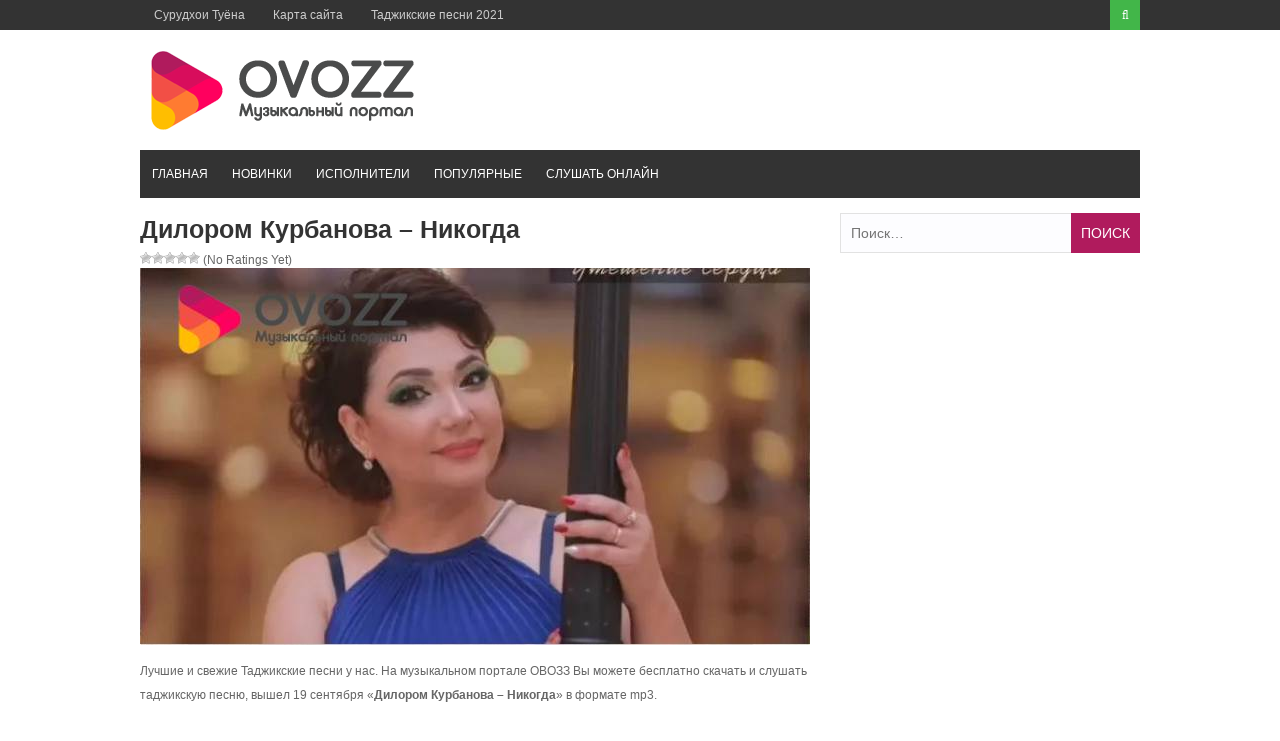

--- FILE ---
content_type: text/html; charset=UTF-8
request_url: https://ovozz.ru/music/dilorom-kurbanova-nikogda/
body_size: 9831
content:
<!DOCTYPE html><html lang="ru-RU"><head><link rel="shortcut icon" href="https://ovozz.ru/wp-content/themes/ovozz/favicon.png" /><link rel="icon" href="https://ovozz.ru/wp-content/uploads/2019/10/favicon.png" type="image/x-icon 16x16"><link rel="apple-touch-icon" type="image/png" href="https://ovozz.ru/wp-content/uploads/2019/10/favicon.png"><link rel="alternate" href="https://ovozz.ru/music/dilorom-kurbanova-nikogda/" hreflang="ru-RU"><meta charset="UTF-8"><meta name="viewport" content="width=device-width, initial-scale=1"><meta name="google-site-verification" content="QquKvxgMDu0klx09r_dWHR87YKwnKWlc98E8V02GSOM" /><meta name="yandex-verification" content="b51302bdd6fb857a" /><meta name='wmail-verification' content='71af20f795ea23a17dbd99a373704eda' /><meta name="yandex-verification" content="b51302bdd6fb857a" /><style type="text/css" id="aoatfcss" media="all">.wp-block-media-text .wp-block-media-text__media{grid-area:media-text-media;margin:0}.wp-block-media-text .wp-block-media-text__content{word-break:break-word;grid-area:media-text-content;padding:0 8%}.post-ratings{width:100%;opacity:1}.post-ratings-loading{display:none;height:16px;text-align:left}.post-ratings-image{border:0}.post-ratings img,.post-ratings-loading img{border:0;padding:0;margin:0}@font-face{font-family:'FontAwesome';src:url(//ovozz.ru/wp-content/themes/ovozz/css/../fonts/fontawesome-webfont.eot?v=4.6.3);src:url(//ovozz.ru/wp-content/themes/ovozz/css/../fonts/fontawesome-webfont.eot?#iefix&v=4.6.3) format('embedded-opentype'),url(//ovozz.ru/wp-content/themes/ovozz/css/../fonts/fontawesome-webfont.woff2?v=4.6.3) format('woff2'),url(//ovozz.ru/wp-content/themes/ovozz/css/../fonts/fontawesome-webfont.woff?v=4.6.3) format('woff'),url(//ovozz.ru/wp-content/themes/ovozz/css/../fonts/fontawesome-webfont.ttf?v=4.6.3) format('truetype'),url(//ovozz.ru/wp-content/themes/ovozz/css/../fonts/fontawesome-webfont.svg?v=4.6.3#fontawesomeregular) format('svg');font-weight:400;font-style:normal}.fa{display:inline-block;font:normal normal normal 14px/1 FontAwesome;font-size:inherit;text-rendering:auto;-webkit-font-smoothing:antialiased;-moz-osx-font-smoothing:grayscale}.fa-search:before{content:"\f002"}.fa-times:before{content:"\f00d"}.fa-angle-double-up:before{content:"\f102"}html,body,div,span,h1,h2,a,img,ins,strong,i,ul,li,form,label,article,aside,header,nav{border:0;font-size:100%;font:inherit;vertical-align:baseline;margin:0;padding:0}html{font-family:Verdana,sans-serif;-webkit-text-size-adjust:100%;-ms-text-size-adjust:100%;-webkit-font-smoothing:antialiased;box-sizing:border-box}:focus{outline:none}input[type=submit]{-webkit-appearance:button}input[type=search]::-webkit-search-cancel-button,input[type=search]::-webkit-search-decoration{-webkit-appearance:none}body{font-family:Verdana,'Droid Sans',sans-serif;color:#666;font-size:12px;line-height:1.4}h2{line-height:1.3;color:#777;font-size:16px}h1{font-weight:700;line-height:1.3;color:#333;margin-bottom:20px}h1{font-size:36px}*,:before,:after{box-sizing:inherit}ul{list-style:none}img{height:auto;max-width:100%}input{font-size:14px;color:inherit;border:1px solid #e2e2e2;font-family:inherit;background:#fdfdff;margin:0 0 10px;padding:8px 10px}.screen-reader-text{clip:rect(1px,1px,1px,1px);position:absolute!important;height:1px;width:1px;overflow:hidden}.site-header:before,.site-header:after,.site-content:before,.site-content:after{content:"";display:table;table-layout:fixed}.site-header:after,.site-content:after{clear:both}.clearfix:after{visibility:hidden;display:block;font-size:0;content:" ";clear:both;height:0}.inner{max-width:1000px;position:relative;margin-right:auto;margin-left:auto}a{color:#42b649}a:link,a:visited{text-decoration:none}.site-container{width:100%;clear:both;display:block;margin:0 auto}.site-header{width:100%;position:relative;margin-bottom:15px}.top-bar{background-color:#333;position:relative}.primary-navigation ul li a{color:#ccc;font-size:12px;display:block;font-weight:400;padding-left:14px;padding-right:14px;line-height:30px}.top-nav-right{float:right;position:relative}.top-search #trigger-overlay{width:30px;height:30px;line-height:30px;display:block;background:#42b649;text-align:center}.top-search #trigger-overlay i{color:#fff;width:30px;height:30px;line-height:30px}.overlay{width:1024px;height:536px;position:absolute;right:0;top:inherit;z-index:9}.overlay-slideleft{visibility:hidden;-webkit-transform:translateY(60%);transform:translateY(60%);margin-top:-40px}.search-row{width:100%;height:40px;position:relative;background:#42b649}.search-row .overlay-close{color:#fff;position:absolute;right:10px;top:9px;z-index:9}.search-row .search-form #s{width:100%;background:0 0;border:0;height:40px;padding-left:12px;color:#fff}.site-branding{width:100%;margin:15px 0}.site-branding .site-title{float:left;line-height:normal;overflow:hidden;margin-top:13px;margin-bottom:14px}.site-branding .site-title.logo{margin-top:0;margin-bottom:0}.site-header .logo img{display:block;margin:0 auto}#site-navigation{width:100%;background-color:#333;float:left}.menu-container{background-color:transparent;position:relative}ul.menu li a{display:block;text-transform:uppercase;line-height:normal;color:#fff;font-weight:400;position:relative;padding:17px 12px}.secondary-navigation .current_page_item>a,.secondary-navigation .current-menu-item>a{background-color:#b01b5d}.content-area{width:67%;max-width:670px;float:left}.post-wrap{width:100%;clear:both}.lastest-title{font-size:16px;background-color:#333;line-height:1;color:#fff;clear:both;text-transform:uppercase;font-weight:300;margin:0 0 14px;padding:13px 20px 11px}.post-grid{width:100%;float:left;margin:0}.post-grid:nth-of-type(even){margin-right:0}.site-main{width:100%;float:left;margin-bottom:30px}.related-posts ul li{width:48%;float:left;margin-right:2%;border-bottom:1px solid #e2e2e2;padding-bottom:10px;margin-bottom:13px}.related-posts ul li:nth-child(2n){margin-right:0;float:right}.related-posts ul li a{color:#666;font-size:14px;line-height:1.4;margin-bottom:5px;display:block}.widget-area{float:right;max-width:300px;width:30%}.widget{line-height:1.6;width:100%;box-sizing:border-box;overflow:hidden;float:left;clear:both;margin:0 0 30px}.search-form{width:100%;position:relative}.search-form .search-field{width:100%;height:40px;margin:0}.search-form .search-submit{position:absolute;color:#fff;background:#b01b5d;top:0;right:0;border:none;height:40px;text-transform:uppercase;margin:0}.back-to-top{position:fixed;background:#333;color:#fff;z-index:9;right:20px;bottom:40px;display:none;padding:9px 14px}.back-to-top .fa{color:#fff;font-size:20px;line-height:normal}.musiclist-nav{background:#fff;border-left:1px solid #d9e0e7;border-right:1px solid #d9e0e7;border-bottom:1px solid #d9e0e7;border-top:1px solid #d9e0e7;font-family:Verdana,Sans-Serif;color:#1a1a1a;height:60px;padding:5px}article,aside,header,main,nav,.clearfix,.search-form label{display:block}.mobile-only{display:none}strong{font-weight:700}i{font-style:italic}.left-top-nav,.top-search{float:left}.primary-navigation ul li,ul.menu li{float:left;position:relative}.search-row .search-form ::-webkit-input-placeholder,.search-row .search-form :-moz-placeholder,.search-row .search-form ::-moz-placeholder,.search-row .search-form :-ms-input-placeholder{color:#fff}.site-title.logo h1{margin:0}.site-title a{color:#42b649}.post-grid:nth-child(2n+1),.related-posts ul li:nth-child(2n+1){clear:left}.related-posts{margin-bottom:20px}.attachment-post-thumbnail{float:left;width:100px;margin-bottom:0;margin-right:15px}.widget_search{position:relative}html{overflow-x:hidden}@media screen and (max-width:1230px){*{-webkit-box-sizing:border-box;-moz-box-sizing:border-box;box-sizing:border-box}.inner{width:98%}}@media screen and (max-width:1040px){.post-grid{max-width:48%;margin-right:4%}.back-to-top{padding:6px 10px 5px 9px}.back-to-top .fa{font-size:18px}}@media screen and (max-width:1000px){.site-branding .site-title{margin-top:9px;margin-bottom:10px}}@media screen and (max-width:970px){.primary-navigation .top-menu{display:none}.secondary-navigation #menu-main-menu{display:none}.menu-toggle,.mobile-only{display:block}span.menu-toggle{position:relative;color:#b8b8ba;padding:4px 16px;line-height:36px;font-size:14px}span.menu-toggle:after{content:"\f0c9";font-family:FontAwesome;display:inline-block;position:absolute;right:16px;top:5px}#page{-ms-transform:none;-webkit-transform:none;transform:none;position:relative;top:0}}@media screen and (max-width:940px){.site-branding .site-title{margin-top:6px;margin-bottom:7px}}@media screen and (max-width:880px){.inner{max-width:96%}.site-branding .site-title{width:100%;text-align:center;float:none}.site-branding .site-title{margin-top:0}.site-branding .site-title,.site-branding .site-title.logo{margin-bottom:15px}}@media screen and (max-width:770px){.content-area{max-width:100%;margin-left:auto;margin-right:auto}.content-area{width:100%;float:none}.widget-area{width:100%;float:none;margin-left:auto;margin-right:auto}.inner{padding:0 2%}}@media screen and (max-width:600px){.related-posts ul li{width:100%;margin-right:0;float:none;display:inline-block}}@media screen and (max-width:480px){.site-branding .logo{margin-top:0;margin-bottom:10px}.site-branding{margin-bottom:15px}.top-nav-right{float:none;position:relative;width:100%;float:none;text-align:center;display:block}.top-search{float:right}.overlay{width:100%}.post-grid{max-width:100%;width:100%;margin-right:0}}.lazy-hidden{background-color:#fff;background-image:url(//ovozz.ru/wp-content/plugins/a3-lazy-load/assets/css/loading.gif);background-repeat:no-repeat;background-position:50% 50%}.lazy-hidden{background-color:#fff}</style><link rel="preload" as="style" media="all" href="https://ovozz.ru/wp-content/cache/autoptimize/css/autoptimize_a0d99f1e1a275ecb628240bf28054442.css" onload="this.onload=null;this.rel='stylesheet'" /><link rel="preload" as="style" media="screen" href="https://ovozz.ru/wp-content/cache/autoptimize/css/autoptimize_a318e34a19c5647cc570eead676317f3.css" onload="this.onload=null;this.rel='stylesheet'" /><noscript id="aonoscrcss"><link type="text/css" media="all" href="https://ovozz.ru/wp-content/cache/autoptimize/css/autoptimize_a0d99f1e1a275ecb628240bf28054442.css" rel="stylesheet" /><link type="text/css" media="screen" href="https://ovozz.ru/wp-content/cache/autoptimize/css/autoptimize_a318e34a19c5647cc570eead676317f3.css" rel="stylesheet" /></noscript><title>Дилором Курбанова - Никогда 2022 скачать и слушать mp3</title><meta name="description"  content="Новая песня от Дилором Курбанова, который может слушать любой в формате мп3 бесплатно на своем телефоне с названием &quot;Никогда 2022&quot;" /><link rel="canonical" href="https://ovozz.ru/music/dilorom-kurbanova-nikogda/" />  <script>var MP3jPLAYLISTS = [];
var MP3jPLAYERS = [];</script> <style id='tptn-style-left-thumbs-inline-css' type='text/css'>img.tptn_thumb {
  width: 120px !important;
  height: 120px !important;
}</style><noscript></noscript> <script>if (document.location.protocol != "https:") {document.location = document.URL.replace(/^http:/i, "https:");}</script><script type='text/javascript' src='https://ovozz.ru/wp-includes/js/jquery/jquery.js'></script> <script type='text/javascript' src='https://ovozz.ru/wp-includes/js/jquery/jquery-migrate.min.js'></script> <script type='text/javascript'>var ajax_tptn_tracker = {"ajax_url":"https:\/\/ovozz.ru\/","top_ten_id":"20162","top_ten_blog_id":"1","activate_counter":"1","tptn_rnd":"450651795"};</script> <script type='text/javascript' src='https://ovozz.ru/wp-content/cache/autoptimize/js/autoptimize_single_26de9468223ec2382b79e828fdfd0c31.js'></script> <script data-ad-client="ca-pub-3883492933371700" async src="https://pagead2.googlesyndication.com/pagead/js/adsbygoogle.js"></script></head><body data-rsssl=1 class="post-template-default single single-post postid-20162 single-format-standard wp-custom-logo"><div id="page" class="site-container"> <a class="skip-link screen-reader-text" href="#main">Перейти к контенту</a><header id="masthead" class="site-header" role="banner"><div class="top-bar"><div class="inner clearfix"><div class="left-top-nav primary-navigation"><ul id="top-menu" class="top-menu"><li id="menu-item-15512" class="menu-item menu-item-type-taxonomy menu-item-object-category menu-item-15512"><a href="https://ovozz.ru/tuyona/">Cурудхои Туёна</a></li><li id="menu-item-15548" class="menu-item menu-item-type-post_type menu-item-object-page menu-item-15548"><a href="https://ovozz.ru/karta-sajta/">Карта сайта</a></li><li id="menu-item-15556" class="menu-item menu-item-type-taxonomy menu-item-object-category menu-item-15556"><a href="https://ovozz.ru/surudi2021/">Таджикские песни 2021</a></li></ul></div><div class="top-nav-right"><div class="top-search"> <a id="trigger-overlay"> <i class="fa fa-search"></i> </a><div class="overlay overlay-slideleft"><div class="search-row"> <a ahref="#" class="overlay-close"><i class="fa fa-times"></i></a><form method="get" id="searchform" class="search-form" action="https://ovozz.ru/" _lpchecked="1"> <input type="text" name="s" id="s" value="" placeholder="Искать ..." /></form></div></div></div></div></div></div><div class="site-branding"><div class="inner clearfix"><div class="site-title logo"><h2 class="image-logo" itemprop="headline"> <a href="https://ovozz.ru/" class="custom-logo-link" rel="home" itemprop="url"><img width="278" height="90" src="https://ovozz.ru/wp-content/uploads/2018/01/cropped-logo-1.png" class="custom-logo" alt="Музыкальный портал Таджикистана" itemprop="logo" /></a></h2></div></div></div><div class="menu-container"><div class="inner clearfix"><nav id="site-navigation" class="secondary-navigation" role="navigation"> <span class="mobile-only mobile-menu menu-toggle" aria-controls="menu-main-menu" aria-expanded="false">Menu</span><ul id="menu-main-menu" class="menu"><li id="menu-item-13" class="menu-item menu-item-type-custom menu-item-object-custom menu-item-home menu-item-13"><a href="https://ovozz.ru">Главная</a></li><li id="menu-item-1437" class="menu-item menu-item-type-taxonomy menu-item-object-category current-post-ancestor current-menu-parent current-post-parent menu-item-1437"><a href="https://ovozz.ru/music/">Новинки</a></li><li id="menu-item-705" class="menu-item menu-item-type-post_type menu-item-object-page menu-item-705"><a href="https://ovozz.ru/artists/">Исполнители</a></li><li id="menu-item-2088" class="menu-item menu-item-type-post_type menu-item-object-page menu-item-2088"><a href="https://ovozz.ru/popular/">Популярные</a></li><li id="menu-item-4596" class="menu-item menu-item-type-post_type menu-item-object-page menu-item-4596"><a href="https://ovozz.ru/mp3-online/">Слушать онлайн</a></li></ul></nav></div></div><div id="catcher"></div></header><div id="content" class="site-content"><div class="inner clearfix"><div id="primary" class="content-area"><article id="post-20162" class="post-20162 post type-post status-publish format-standard has-post-thumbnail category-surudi2022 category-music"><header class="entry-header" itemtype="http://schema.org/MusicGroup" itemscope="itemscope"><h1 name="name" class="entry-title single-title">Дилором Курбанова &#8211; Никогда</h1><div id="post-ratings-20162" class="post-ratings" itemscope itemtype="http://schema.org/Article" data-nonce="fab2974857"><img id="rating_20162_1" src="https://ovozz.ru/wp-content/plugins/wp-postratings/images/stars/rating_off.gif" alt="1 Star" title="1 Star" onmouseover="current_rating(20162, 1, '1 Star');" onmouseout="ratings_off(0, 0, 0);" onclick="rate_post();" onkeypress="rate_post();" style="cursor: pointer; border: 0px;" /><img id="rating_20162_2" src="https://ovozz.ru/wp-content/plugins/wp-postratings/images/stars/rating_off.gif" alt="2 Stars" title="2 Stars" onmouseover="current_rating(20162, 2, '2 Stars');" onmouseout="ratings_off(0, 0, 0);" onclick="rate_post();" onkeypress="rate_post();" style="cursor: pointer; border: 0px;" /><img id="rating_20162_3" src="https://ovozz.ru/wp-content/plugins/wp-postratings/images/stars/rating_off.gif" alt="3 Stars" title="3 Stars" onmouseover="current_rating(20162, 3, '3 Stars');" onmouseout="ratings_off(0, 0, 0);" onclick="rate_post();" onkeypress="rate_post();" style="cursor: pointer; border: 0px;" /><img id="rating_20162_4" src="https://ovozz.ru/wp-content/plugins/wp-postratings/images/stars/rating_off.gif" alt="4 Stars" title="4 Stars" onmouseover="current_rating(20162, 4, '4 Stars');" onmouseout="ratings_off(0, 0, 0);" onclick="rate_post();" onkeypress="rate_post();" style="cursor: pointer; border: 0px;" /><img id="rating_20162_5" src="https://ovozz.ru/wp-content/plugins/wp-postratings/images/stars/rating_off.gif" alt="5 Stars" title="5 Stars" onmouseover="current_rating(20162, 5, '5 Stars');" onmouseout="ratings_off(0, 0, 0);" onclick="rate_post();" onkeypress="rate_post();" style="cursor: pointer; border: 0px;" /> (No Ratings Yet)<br /><span class="post-ratings-text" id="ratings_20162_text"></span><meta itemprop="name" content="Дилором Курбанова &#8211; Никогда" /><meta itemprop="headline" content="Дилором Курбанова &#8211; Никогда" /><meta itemprop="description" content="" /><meta itemprop="datePublished" content="2022-09-19T04:45:55+00:00" /><meta itemprop="dateModified" content="2022-09-19T04:45:55+00:00" /><meta itemprop="url" content="https://ovozz.ru/music/dilorom-kurbanova-nikogda/" /><meta itemprop="author" content="admin" /><meta itemprop="mainEntityOfPage" content="https://ovozz.ru/music/dilorom-kurbanova-nikogda/" /><div style="display: none;" itemprop="image" itemscope itemtype="https://schema.org/ImageObject"><meta itemprop="url" content="https://ovozz.ru/wp-content/uploads/2022/09/dilorom-qurbonova-never-mp3-image-150x150.jpg" /><meta itemprop="width" content="150" /><meta itemprop="height" content="150" /></div><div style="display: none;" itemprop="publisher" itemscope itemtype="https://schema.org/Organization"><meta itemprop="name" content="Таджикские песни" /><meta itemprop="url" content="https://ovozz.ru" /><div itemprop="logo" itemscope itemtype="https://schema.org/ImageObject"><meta itemprop="url" content="https://ovozz.ru/wp-content/uploads/2018/01/cropped-logo-1.png" /></div></div></div><div id="post-ratings-20162-loading" class="post-ratings-loading"><img src="https://ovozz.ru/wp-content/plugins/wp-postratings/images/loading.gif" width="16" height="16" class="post-ratings-image" />Loading...</div> <img width="670" height="377" src="//ovozz.ru/wp-content/plugins/a3-lazy-load/assets/images/lazy_placeholder.gif" data-lazy-type="image" data-src="https://ovozz.ru/wp-content/uploads/2022/09/dilorom-qurbonova-never-mp3-image.jpg" class="lazy lazy-hidden attachment-large size-large wp-post-image" alt="Дилором Курбанова" /><noscript><img width="670" height="377" src="https://ovozz.ru/wp-content/uploads/2022/09/dilorom-qurbonova-never-mp3-image.jpg" class="attachment-large size-large wp-post-image" alt="Дилором Курбанова" /></noscript><h2 itemprop="name"></h2></header><p>Лучшие и свежие Таджикские песни у нас. На музыкальном портале ОВОЗЗ Вы можете бесплатно скачать и слушать таджикскую песню, вышел 19 сентября «<strong>Дилором Курбанова &#8211; Никогда</strong>» в формате mp3.</p><div class="entry-content"><div class="download-attachments"><table class="da-attachments-table"><thead><th class="attachment-title">Файл</th><th class="attachment-about">Описание</th><th class="attachment-size">Размер файла</th><th class="attachment-downloads">Кол-во скачиваний</th></thead><tbody><tr class="mp3"><td class="attachment-title"> <a href="https://ovozz.ru/load/20163" class="attachment-link" title="Никогда"><img class="lazy lazy-hidden attachment-icon" src="//ovozz.ru/wp-content/plugins/a3-lazy-load/assets/images/lazy_placeholder.gif" data-lazy-type="image" data-src="/wp-content/plugins/download-attachments/images/ext/mp3.gif" alt="mp3"><noscript><img class="attachment-icon" src="/wp-content/plugins/download-attachments/images/ext/mp3.gif" alt="mp3"></noscript><br><b>Скачать MP3</b></a></td><td class="attachment-about"></td><td class="attachment-size">3 MB</td><td class="attachment-downloads">48</td></tr></tbody></table></div><div id="wrapperMI_0" class="wrap-mjp nostop flip " style="position: relative; padding:5px 0px 30px 0px; margin:0px; width:100%;"><div style="display:none;" class="Eabove-mjp" id="Eabove-mjp_0"></div><div class="subwrap-MI"><div class="jp-innerwrap"><div class="innerx"></div><div class="innerleft"></div><div class="innerright"></div><div class="innertab"></div><div class="interface-mjp" style="height:120px;" id="interfaceMI_0"><div class="MI-image Himg left-mjp" id="MI_image_0" style=" width:auto; height:120px; overflow:hidden;"></div><div id="T_mp3j_0" class="player-track-title right-mjp bold-mjp plain-mjp childNorm-mjp childItalic-mjp" style="left:20px; right:48px;  top:21px;"></div><div class="bars_holder"><div class="loadMI_mp3j" id="load_mp3j_0"></div><div class="poscolMI_mp3j soften-mjp" id="poscol_mp3j_0"></div><div class="posbarMI_mp3j" id="posbar_mp3j_0"></div></div><div id="P-Time-MI_0" class="jp-play-time"></div><div id="T-Time-MI_0" class="jp-total-time"></div><div id="statusMI_0" class="statusMI"></div><div class="transport-MI"><div class="play-mjp" id="playpause_mp3j_0">Play</div><div class="stop-mjp" id="stop_mp3j_0">Stop</div></div><div class="buttons-wrap-mjp" id="buttons-wrap-mjp_0"><div class="mp3j-popout-MI" id="lpp_mp3j_0" style=""></div><div id="download_mp3j_0" class="dloadmp3-MI"></div></div></div><div class="mjp-volwrap"><div class="MIsliderVolume" id="vol_mp3j_0"></div><div class="innerExt1" id="innerExt1_0"></div><div class="innerExt2" id="innerExt2_0"></div></div></div><div style="display:none;" class="Ebetween-mjp" id="Ebetween-mjp_0"></div><div class="listwrap_mp3j" id="L_mp3j_0" style="overflow:auto; max-height:450px;"><div class="wrapper-mjp"><div class="playlist-colour"></div><div class="wrapper-mjp"><ul class="ul-mjp childNorm-mjp childPlain-mjp left-mjp" id="UL_mp3j_0"><li></li></ul></div></div></div></div><div class="mp3j-nosolution" id="mp3j_nosolution_0" style="display:none;"></div><div style="display:none;" class="Ebelow-mjp" id="Ebelow-mjp_0"></div></div> <script>MP3jPLAYLISTS.MI_0 = [
	{ name: "Никогда", formats: ["mp3"], mp3: "aHR0cHM6Ly9vdm96ei5ydS93cC1jb250ZW50L3VwbG9hZHMvMjAyMi8wOS9kaWxvcm9tLXF1cmJvbm92YS1uZXZlci5tcDM=", counterpart:"", artist: "Дилором Курбонова", image: "https://ovozz.ru/wp-content/uploads/2022/09/dilorom-qurbonova-never-mp3-image.jpg", imgurl: "" }
];</script> <script>MP3jPLAYERS[0] = { list:MP3jPLAYLISTS.MI_0, tr:0, type:'MI', lstate:true, loop:false, play_txt:'Play', pause_txt:'Pause', pp_title:'Таджикские песни', autoplay:false, download:true, vol:100, height:120, cssclass:'nostop flip ', popout_css:{ enabled:true, 			colours: ["#f0f0f0", "rgba(0, 0, 0, 0.18)", "rgba(167, 167, 167, 0.55)", "rgba(49, 49, 49, 0.64)", "rgba(0, 180, 37, 0.91)", "#d3d3d3", "#d8d8d8", "#3d3232", "#262120", "#262120", "#11912b", "/", 400, 600 ],
			cssInterface: { "color": "#3d3232" },
			cssTitle: { "left": "20px", "right":"48px", "top":"21px" },
			cssImage: { "overflow": "hidden", "width":"auto", "height":"120px"  },
			cssFontSize: { "title": "22px", "caption": "15.4px", "list": "18px" },
			classes: { interface:'', title:' right-mjp bold-mjp plain-mjp childNorm-mjp childItalic-mjp', image:' Himg left-mjp', poscol:' soften-mjp', ul:' childNorm-mjp childPlain-mjp left-mjp' }} };</script> <div class="tptn_counter" id="tptn_counter_20162"><span style="font-size:10pt;color:#777777;float:right">724<img class="lazy lazy-hidden" style="margin-left: 8px" src="//ovozz.ru/wp-content/plugins/a3-lazy-load/assets/images/lazy_placeholder.gif" data-lazy-type="image" data-src="/images/view.png" align="right" height="18" width="18" title="Просмотрено"><noscript><img style="margin-left: 8px" src="/images/view.png" align="right" height="18" width="18" title="Просмотрено"></noscript></span></div></div></article> <br><div class="related-posts clearfix"><h3 class="title-related-posts">Другие треки этого исполнителя</h3></div><div class="related-posts clearfix"><h3 class="title-related-posts">Может вы не занете об этих музыках?</h3><ul><li><a href="https://ovozz.ru/music/yosamin-davlatova-kulob/" title="Ёсамин Давлатова &#8211; Кулоб"><img width="300" height="169" src="//ovozz.ru/wp-content/plugins/a3-lazy-load/assets/images/lazy_placeholder.gif" data-lazy-type="image" data-src="https://ovozz.ru/wp-content/uploads/2024/01/esamin-davlatova-kulob-mp3-image-300x169.jpg" class="lazy lazy-hidden miniature wp-post-image" alt="Ёсамин Давлатова" /><noscript><img width="300" height="169" src="https://ovozz.ru/wp-content/uploads/2024/01/esamin-davlatova-kulob-mp3-image-300x169.jpg" class="miniature wp-post-image" alt="Ёсамин Давлатова" /></noscript>Ёсамин Давлатова &#8211; Кулоб</a></li><li><a href="https://ovozz.ru/music/baxodur-ilxomi-dunyo/" title="Баходур Илхоми &#8211; Дунё"><img width="300" height="169" src="//ovozz.ru/wp-content/plugins/a3-lazy-load/assets/images/lazy_placeholder.gif" data-lazy-type="image" data-src="https://ovozz.ru/wp-content/uploads/2023/04/bahodur-ilhomi-dunyo-mp3-image-300x169.jpg" class="lazy lazy-hidden miniature wp-post-image" alt="Баходур Илхоми - Дунё" /><noscript><img width="300" height="169" src="https://ovozz.ru/wp-content/uploads/2023/04/bahodur-ilhomi-dunyo-mp3-image-300x169.jpg" class="miniature wp-post-image" alt="Баходур Илхоми - Дунё" /></noscript>Баходур Илхоми &#8211; Дунё</a></li><li><a href="https://ovozz.ru/music/shabnami-sobiri-tu-ba-zuri/" title="Шабнами Собири &#8211; Ту ба зури"><img width="300" height="166" src="//ovozz.ru/wp-content/plugins/a3-lazy-load/assets/images/lazy_placeholder.gif" data-lazy-type="image" data-src="https://ovozz.ru/wp-content/uploads/2017/11/Shabnami-Sobiri-Tu-ba-zuri-mp3-image-300x166.jpg" class="lazy lazy-hidden miniature wp-post-image" alt="Шабнами Собири" /><noscript><img width="300" height="166" src="https://ovozz.ru/wp-content/uploads/2017/11/Shabnami-Sobiri-Tu-ba-zuri-mp3-image-300x166.jpg" class="miniature wp-post-image" alt="Шабнами Собири" /></noscript>Шабнами Собири &#8211; Ту ба зури</a></li><li><a href="https://ovozz.ru/music/parvinoz-aknazarova-chashni-istiklol/" title="Парвиноз Акназарова &#8211; Чашни истиклол"><img width="300" height="169" src="//ovozz.ru/wp-content/plugins/a3-lazy-load/assets/images/lazy_placeholder.gif" data-lazy-type="image" data-src="https://ovozz.ru/wp-content/uploads/2021/10/Parvinoz-Aknazarova-Jashni-Istiqlol-mp3-image-300x169.jpg" class="lazy lazy-hidden miniature wp-post-image" alt="Парвиноз Акназарова - Чашни истиклол (2021)" /><noscript><img width="300" height="169" src="https://ovozz.ru/wp-content/uploads/2021/10/Parvinoz-Aknazarova-Jashni-Istiqlol-mp3-image-300x169.jpg" class="miniature wp-post-image" alt="Парвиноз Акназарова - Чашни истиклол (2021)" /></noscript>Парвиноз Акназарова &#8211; Чашни истиклол</a></li><li><a href="https://ovozz.ru/music/munisi-ibroxim-dardi-ishk/" title="Муниси Иброхим &#8211; Дарди ишк"><img width="300" height="172" src="//ovozz.ru/wp-content/plugins/a3-lazy-load/assets/images/lazy_placeholder.gif" data-lazy-type="image" data-src="https://ovozz.ru/wp-content/uploads/2017/11/Munisi-Ibrohim-2-300x172.jpg" class="lazy lazy-hidden miniature wp-post-image" alt="Муниси Иброхим" /><noscript><img width="300" height="172" src="https://ovozz.ru/wp-content/uploads/2017/11/Munisi-Ibrohim-2-300x172.jpg" class="miniature wp-post-image" alt="Муниси Иброхим" /></noscript>Муниси Иброхим &#8211; Дарди ишк</a></li><li><a href="https://ovozz.ru/music/nigora-xolova-kissai-tanxoi/" title="Нигора Холова &#8211; Киссаи танхои (2019)"><img width="300" height="169" src="//ovozz.ru/wp-content/plugins/a3-lazy-load/assets/images/lazy_placeholder.gif" data-lazy-type="image" data-src="https://ovozz.ru/wp-content/uploads/2018/03/dilshod-nasibaliev-nigora-holova-ishkam-kuchoi-2018-dilshod-nasibaliev-nigora-kholova-ishqam-kujoi-2018-mp3-image-300x169.jpg" class="lazy lazy-hidden miniature wp-post-image" alt="Нигора Холова" /><noscript><img width="300" height="169" src="https://ovozz.ru/wp-content/uploads/2018/03/dilshod-nasibaliev-nigora-holova-ishkam-kuchoi-2018-dilshod-nasibaliev-nigora-kholova-ishqam-kujoi-2018-mp3-image-300x169.jpg" class="miniature wp-post-image" alt="Нигора Холова" /></noscript>Нигора Холова &#8211; Киссаи танхои (2019)</a></li><li><a href="https://ovozz.ru/music/madina-davlatova-dili-mara-burdaj/" title="Мадина Давлатова &#8211; Дили мара бурдай"><img width="300" height="180" src="//ovozz.ru/wp-content/plugins/a3-lazy-load/assets/images/lazy_placeholder.gif" data-lazy-type="image" data-src="https://ovozz.ru/wp-content/uploads/2017/12/Madina-Davlatova-Dili-mara-burday-mp3-image-300x180.jpg" class="lazy lazy-hidden miniature wp-post-image" alt="Мадина Давлатова" /><noscript><img width="300" height="180" src="https://ovozz.ru/wp-content/uploads/2017/12/Madina-Davlatova-Dili-mara-burday-mp3-image-300x180.jpg" class="miniature wp-post-image" alt="Мадина Давлатова" /></noscript>Мадина Давлатова &#8211; Дили мара бурдай</a></li><li><a href="https://ovozz.ru/music/xurshedi-muminchon-nola-ba-dil/" title="Хуршеди Муминчон &#8211; Нола ба дил"><img width="300" height="169" src="//ovozz.ru/wp-content/plugins/a3-lazy-load/assets/images/lazy_placeholder.gif" data-lazy-type="image" data-src="https://ovozz.ru/wp-content/uploads/2021/10/khurshed-nola-ba-dil-mp3-image-300x169.jpg" class="lazy lazy-hidden miniature wp-post-image" alt="Хуршеди Муминчон - Нола ба дил" /><noscript><img width="300" height="169" src="https://ovozz.ru/wp-content/uploads/2021/10/khurshed-nola-ba-dil-mp3-image-300x169.jpg" class="miniature wp-post-image" alt="Хуршеди Муминчон - Нола ба дил" /></noscript>Хуршеди Муминчон &#8211; Нола ба дил</a></li><li><a href="https://ovozz.ru/music/fariduni-xurshed-aj-bevafo-kosh-tu-medonisti/" title="Фаридуни Хуршед &#8211; Ай бевафо кош ту медонисти"><img width="300" height="169" src="//ovozz.ru/wp-content/plugins/a3-lazy-load/assets/images/lazy_placeholder.gif" data-lazy-type="image" data-src="https://ovozz.ru/wp-content/uploads/2018/04/Fariduni-Khurshed-Ay-bevafo-kosh-tu-medonisti-mp3-image-300x169.jpg" class="lazy lazy-hidden miniature wp-post-image" alt="Фаридуни Хуршед" /><noscript><img width="300" height="169" src="https://ovozz.ru/wp-content/uploads/2018/04/Fariduni-Khurshed-Ay-bevafo-kosh-tu-medonisti-mp3-image-300x169.jpg" class="miniature wp-post-image" alt="Фаридуни Хуршед" /></noscript>Фаридуни Хуршед &#8211; Ай бевафо кош ту медонисти</a></li><li><a href="https://ovozz.ru/music/noziyai-karomatullo-kalbamro-meshunavi/" title="Нозияи Кароматулло &#8211; Калбамро мешунави"><img width="300" height="169" src="//ovozz.ru/wp-content/plugins/a3-lazy-load/assets/images/lazy_placeholder.gif" data-lazy-type="image" data-src="https://ovozz.ru/wp-content/uploads/2024/03/noziya-karomatullo-qalbamro-meshunavi-mp3-image-300x169.jpg" class="lazy lazy-hidden miniature wp-post-image" alt="Нозияи Кароматулло" /><noscript><img width="300" height="169" src="https://ovozz.ru/wp-content/uploads/2024/03/noziya-karomatullo-qalbamro-meshunavi-mp3-image-300x169.jpg" class="miniature wp-post-image" alt="Нозияи Кароматулло" /></noscript>Нозияи Кароматулло &#8211; Калбамро мешунави</a></li></ul></div></main></div><aside id="secondary" class="widget-area" role="complementary"><div id="search-2" class="widget widget_search"><form role="search" method="get" class="search-form" action="https://ovozz.ru/"> <label> <span class="screen-reader-text">Найти:</span> <input type="search" class="search-field" placeholder="Поиск&hellip;" value="" name="s" /> </label> <input type="submit" class="search-submit" value="Поиск" /></form></div></aside></div></div><footer id="colophon" class="site-footer" role="contentinfo"><div class="site-info"><div class="inner clearfix"><div class="copyright"><b>ВСЕ ПРАВА ЗАЩИЩЕНЫ.</b><p><noindex><script type="text/javascript">document.write("<a href='//www.liveinternet.ru/click' "+
"target=_blank><img src='//counter.yadro.ru/hit?t44.6;r"+
escape(document.referrer)+((typeof(screen)=="undefined")?"":
";s"+screen.width+"*"+screen.height+"*"+(screen.colorDepth?
screen.colorDepth:screen.pixelDepth))+";u"+escape(document.URL)+
";h"+escape(document.title.substring(0,150))+";"+Math.random()+
"' alt='' title='LiveInternet' "+
"border='0' width='31' height='31'><\/a>")</script></noindex></p></div><p style="float:right;">По всем вопросам писать: ovoztj@yandex.ru<br>Страна нахождения сервера: Россия (Москва) :)<br>Copyright © OVOZZ Media 2017 - 2020<br><a href="/disclaimer">Пожаловаться на нарушение авторских прав / DMCA complain</a></p></div></div></div></footer></div> <script type='text/javascript'>var ratingsL10n = {"plugin_url":"https:\/\/ovozz.ru\/wp-content\/plugins\/wp-postratings","ajax_url":"https:\/\/ovozz.ru\/wp-admin\/admin-ajax.php","text_wait":"Please rate only 1 item at a time.","image":"stars","image_ext":"gif","max":"5","show_loading":"1","show_fading":"1","custom":"0"};
var ratings_mouseover_image=new Image();ratings_mouseover_image.src="https://ovozz.ru/wp-content/plugins/wp-postratings/images/stars/rating_over.gif";;</script> <script type='text/javascript' src='https://ovozz.ru/wp-content/cache/autoptimize/js/autoptimize_single_830dae7fb9dfd5ac1879a83dd028083d.js'></script> <script type='text/javascript' src='https://ovozz.ru/wp-content/cache/autoptimize/js/autoptimize_single_3b61b3ca455869d1a67c0f5af545dabc.js'></script> <script type='text/javascript' src='https://ovozz.ru/wp-content/cache/autoptimize/js/autoptimize_single_c29b9c67eb69f593acfce7cec1b34f7c.js'></script> <script type='text/javascript' src='https://ovozz.ru/wp-content/cache/autoptimize/js/autoptimize_single_e4f1c1e3b72a08e63fe7f6961e554dac.js'></script> <script type='text/javascript' src='https://ovozz.ru/wp-content/cache/autoptimize/js/autoptimize_single_c93ca56f266a2f7d2242c8dd5d10a6c7.js'></script> <script type='text/javascript'>var a3_lazyload_params = {"apply_images":"1","apply_videos":"1"};</script> <script type='text/javascript' src='//ovozz.ru/wp-content/plugins/a3-lazy-load/assets/js/jquery.lazyloadxt.extra.min.js'></script> <script type='text/javascript' src='//ovozz.ru/wp-content/plugins/a3-lazy-load/assets/js/jquery.lazyloadxt.srcset.min.js'></script> <script type='text/javascript'>var a3_lazyload_extend_params = {"edgeY":"0"};</script> <script type='text/javascript' src='https://ovozz.ru/wp-content/cache/autoptimize/js/autoptimize_single_7437891f51ea629eb471ed5fe6be610f.js'></script> <script type='text/javascript' src='https://ovozz.ru/wp-includes/js/jquery/ui/core.min.js'></script> <script type='text/javascript' src='https://ovozz.ru/wp-includes/js/jquery/ui/widget.min.js'></script> <script type='text/javascript' src='https://ovozz.ru/wp-includes/js/jquery/ui/mouse.min.js'></script> <script type='text/javascript' src='https://ovozz.ru/wp-includes/js/jquery/ui/slider.min.js'></script> <script type='text/javascript' src='https://ovozz.ru/wp-content/cache/autoptimize/js/autoptimize_single_4cc86d1003c45134d6838f13e3885db1.js'></script> <script type='text/javascript' src='https://ovozz.ru/wp-content/cache/autoptimize/js/autoptimize_single_11d9bf4b4945fa4cdf1d1ef83deacbbe.js'></script> <script type='text/javascript' src='https://ovozz.ru/wp-content/cache/autoptimize/js/autoptimize_single_13a3602d52b7b755127747671eeaddb6.js'></script> <script type="text/javascript">jQuery(document).ready(function () {
	if (typeof MP3_JPLAYER !== 'undefined') {
		MP3_JPLAYER.plugin_path = 'https://ovozz.ru/wp-content/plugins/mp3-jplayer';
		MP3_JPLAYER.pl_info = MP3jPLAYERS;
		MP3_JPLAYER.vars.force_dload = false;
		MP3_JPLAYER.vars.dload_text = 'скачать';
		MP3_JPLAYER.hasListMeta = true;
		MP3_JPLAYER.vars.stylesheet_url = 'https://ovozz.ru/wp-content/plugins/mp3-jplayer/css/light.css';
		MP3_JPLAYER.showErrors = false;
		MP3_JPLAYER.init();
	}
});</script> <style type="text/css">.innertab				{ background-color:rgba(0, 0, 0, 0.18); } 
.playlist-colour		{ background:rgba(167, 167, 167, 0.55); } 
.interface-mjp			{ color:#3d3232; } 
.loadMI_mp3j, .loadB_mp3j, .load_mp3j { background:rgba(49, 49, 49, 0.64); } 
.poscolMI_mp3j, .MIsliderVolume .ui-widget-header, .vol_mp3t .ui-widget-header, .vol_mp3j .ui-widget-header { background-color:rgba(0, 180, 37, 0.91); } 
.mp3-tint, .Smp3-tint	{ background-color:rgba(0, 180, 37, 0.91); } 
.player-track-title		{ font-size:22px; } 
.a-mjp						{ font-size:18px; color:#262120; } 
.a-mjp:hover				{ color:#262120 !important; background:#d3d3d3 !important; } 
.a-mjp.mp3j_A_current		{ color:#11912b !important; background:#d8d8d8 !important; } 
.li-mjp					{ font-size:18px; } 
.li-mjp:hover				{ background-color:#d3d3d3; } 
.li-mjp.mp3j_LI_current	{ background-color:#d8d8d8; } 
.transport-MI div, .transport-MI div:hover, span.textbutton_mp3j { color:#11912b; }</style><style>span.textbutton_mp3j {
						color:#00869b; 
					}
					span.vol_mp3t .ui-slider-handle,
					span.vol_mp3t .ui-slider-handle:hover,
					span.posbar_mp3j .ui-slider-handle,
					span.posbar_mp3j .ui-slider-handle:hover,
					.load_mp3j,
					.s-text .Smp3-tint {
						background-color:#00869b;
						border-color:#00869b;
					}
					.s-text .Smp3-tint {
						opacity:0.4;
						filter:alpha(opacity=40);
					}
					.s-text .Smp3-finding,
					.s-text .mp3-gtint,
					.load_mp3j {
						opacity:0.25;
						filter:alpha(opacity=25);
					}
					span.posbar_mp3j .ui-slider-handle,
					span.posbar_mp3j .ui-slider-handle:hover {
						background:rgba(0,134,155,0.3);
						border-color:#00869b;
					}</style><style>span.gfxbutton_mp3j.play-mjp, 
					span.gfxbutton_mp3j.pause-mjp,
					span.gfxbutton_mp3j.play-mjp:hover, 
					span.gfxbutton_mp3j.pause-mjp:hover,
					span.vol_mp3j .ui-slider-handle,
					span.vol_mp3j .ui-slider-handle:hover,
					span.posbarB_mp3j .ui-slider-handle,
					span.posbarB_mp3j .ui-slider-handle:hover,
					.loadB_mp3j,
					.s-graphic .Smp3-tint { 
						background-color:#404040; 
						border-color:#404040; 
					}
					.s-graphic .Smp3-tint {
						opacity:0.4;
						filter:alpha(opacity=40);
					}
					.s-graphic .Smp3-finding,
					.s-graphic .mp3-gtint,
					.loadB_mp3j {
						opacity:0.25;
						filter:alpha(opacity=25);
					}
					span.posbarB_mp3j .ui-slider-handle,
					span.posbarB_mp3j .ui-slider-handle:hover {
						background:rgba(64,64,64,0.3);
						border-color:#404040;
					}</style><span class="back-to-top"><i class="fa fa-angle-double-up" aria-hidden="true"></i></span> <noindex><script type="text/javascript" src="https://brodownload9s.com/code/myygkyzrgq5ha3ddf44tmmbq" async></script></noindex> <script data-cfasync='false'>!function(t){"use strict";t.loadCSS||(t.loadCSS=function(){});var e=loadCSS.relpreload={};if(e.support=function(){var e;try{e=t.document.createElement("link").relList.supports("preload")}catch(t){e=!1}return function(){return e}}(),e.bindMediaToggle=function(t){function e(){t.media=a}var a=t.media||"all";t.addEventListener?t.addEventListener("load",e):t.attachEvent&&t.attachEvent("onload",e),setTimeout(function(){t.rel="stylesheet",t.media="only x"}),setTimeout(e,3e3)},e.poly=function(){if(!e.support())for(var a=t.document.getElementsByTagName("link"),n=0;n<a.length;n++){var o=a[n];"preload"!==o.rel||"style"!==o.getAttribute("as")||o.getAttribute("data-loadcss")||(o.setAttribute("data-loadcss",!0),e.bindMediaToggle(o))}},!e.support()){e.poly();var a=t.setInterval(e.poly,500);t.addEventListener?t.addEventListener("load",function(){e.poly(),t.clearInterval(a)}):t.attachEvent&&t.attachEvent("onload",function(){e.poly(),t.clearInterval(a)})}"undefined"!=typeof exports?exports.loadCSS=loadCSS:t.loadCSS=loadCSS}("undefined"!=typeof global?global:this);</script></body></html>

--- FILE ---
content_type: text/html; charset=utf-8
request_url: https://www.google.com/recaptcha/api2/aframe
body_size: 267
content:
<!DOCTYPE HTML><html><head><meta http-equiv="content-type" content="text/html; charset=UTF-8"></head><body><script nonce="hq90i5w5fG8kKpPcmGJ3FA">/** Anti-fraud and anti-abuse applications only. See google.com/recaptcha */ try{var clients={'sodar':'https://pagead2.googlesyndication.com/pagead/sodar?'};window.addEventListener("message",function(a){try{if(a.source===window.parent){var b=JSON.parse(a.data);var c=clients[b['id']];if(c){var d=document.createElement('img');d.src=c+b['params']+'&rc='+(localStorage.getItem("rc::a")?sessionStorage.getItem("rc::b"):"");window.document.body.appendChild(d);sessionStorage.setItem("rc::e",parseInt(sessionStorage.getItem("rc::e")||0)+1);localStorage.setItem("rc::h",'1768700778912');}}}catch(b){}});window.parent.postMessage("_grecaptcha_ready", "*");}catch(b){}</script></body></html>